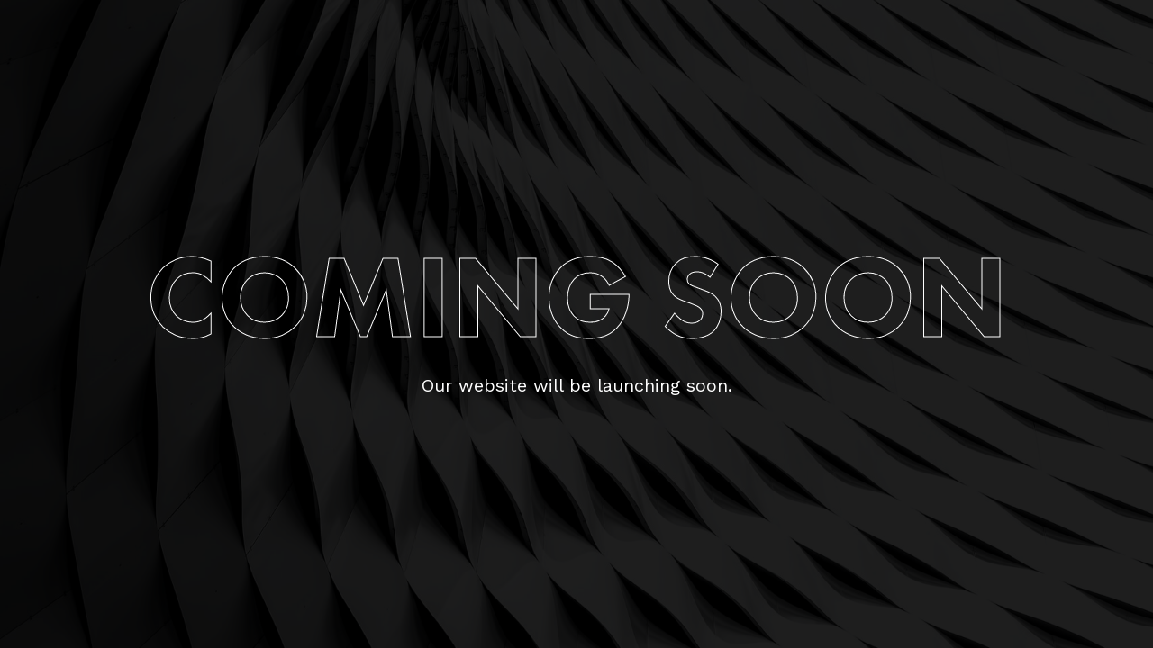

--- FILE ---
content_type: text/css
request_url: https://tfi4sd.org/wp-content/uploads/elementor/css/post-711.css?ver=1722886200
body_size: 274
content:
.elementor-711 .elementor-element.elementor-element-2a4c801 > .elementor-container{min-height:100vh;}.elementor-711 .elementor-element.elementor-element-2a4c801:not(.elementor-motion-effects-element-type-background), .elementor-711 .elementor-element.elementor-element-2a4c801 > .elementor-motion-effects-container > .elementor-motion-effects-layer{background-color:var( --e-global-color-4c31017 );}.elementor-711 .elementor-element.elementor-element-2a4c801 > .elementor-background-overlay{background-image:url("https://tfi4sd.org/wp-content/uploads/2021/06/ricardo-gomez-angel-5YM26lUicfU-unsplash-scaled.jpg");background-position:center center;background-repeat:no-repeat;background-size:cover;opacity:0.12;transition:background 0.3s, border-radius 0.3s, opacity 0.3s;}.elementor-711 .elementor-element.elementor-element-2a4c801{transition:background 0.3s, border 0.3s, border-radius 0.3s, box-shadow 0.3s;}.elementor-711 .elementor-element.elementor-element-2fdb356{text-align:center;}.elementor-711 .elementor-element.elementor-element-2fdb356 .elementor-heading-title{color:#FFFFFF00;font-family:"futura-pt", Sans-serif;font-size:130px;font-weight:800;-webkit-text-stroke-width:1px;stroke-width:1px;-webkit-text-stroke-color:var( --e-global-color-699abda );stroke:var( --e-global-color-699abda );}.elementor-711 .elementor-element.elementor-element-555419d{text-align:center;color:var( --e-global-color-699abda );font-family:"Work Sans", Sans-serif;font-size:20px;font-weight:400;line-height:1.3em;}:root{--page-title-display:none;}@media(max-width:767px){.elementor-711 .elementor-element.elementor-element-2a4c801 > .elementor-container{min-height:100vh;}.elementor-711 .elementor-element.elementor-element-2fdb356 .elementor-heading-title{font-size:70px;}.elementor-711 .elementor-element.elementor-element-555419d{font-size:15px;}}

--- FILE ---
content_type: text/css
request_url: https://tfi4sd.org/wp-content/uploads/elementor/css/post-1711.css?ver=1656359974
body_size: 501
content:
.elementor-1711 .elementor-element.elementor-element-586d9dc{--display:flex;--background-transition:0.3s;--padding-top:10px;--padding-right:10px;--padding-bottom:10px;--padding-left:10px;}.elementor-1711 .elementor-element.elementor-element-d68558a.elementor-position-right .elementor-image-box-img{margin-left:15px;}.elementor-1711 .elementor-element.elementor-element-d68558a.elementor-position-left .elementor-image-box-img{margin-right:15px;}.elementor-1711 .elementor-element.elementor-element-d68558a.elementor-position-top .elementor-image-box-img{margin-bottom:15px;}.elementor-1711 .elementor-element.elementor-element-d68558a .elementor-image-box-wrapper .elementor-image-box-img{width:35%;}.elementor-1711 .elementor-element.elementor-element-d68558a .elementor-image-box-img img{border-style:solid;border-width:3px 3px 3px 3px;border-color:var( --e-global-color-e9b3d02 );border-radius:200px;transition-duration:0.3s;}.elementor-1711 .elementor-element.elementor-element-d68558a .elementor-image-box-wrapper{text-align:left;}.elementor-1711 .elementor-element.elementor-element-d68558a .elementor-image-box-title{margin-bottom:5px;color:var( --e-global-color-secondary );font-family:"futura-pt", Sans-serif;font-size:36px;font-weight:800;text-transform:uppercase;}.elementor-1711 .elementor-element.elementor-element-d68558a .elementor-image-box-description{color:var( --e-global-color-a267ac7 );font-family:"Work Sans", Sans-serif;font-size:16px;font-weight:400;line-height:1.3em;}.elementor-1711 .elementor-element.elementor-element-d68558a > .elementor-widget-container{padding:0px 50px 0px 0px;}.elementor-1711 .elementor-element.elementor-element-d68558a{z-index:6;}.elementor-1711 .elementor-element.elementor-element-fdff090{text-align:left;color:var( --e-global-color-f3dbade );font-family:"Work Sans", Sans-serif;font-weight:400;line-height:1.5em;}.elementor-1711 .elementor-element.elementor-element-fdff090 > .elementor-widget-container{padding:20px 20px 20px 20px;}#jet-popup-1711{z-index:99;}#jet-popup-1711 .jet-popup__container{width:800px;height:80%;}#jet-popup-1711 .jet-popup__inner{justify-content:center;align-items:center;}#jet-popup-1711 .jet-popup__container-inner{justify-content:flex-start;padding:20px 20px 20px 20px;border-radius:10px 10px 10px 10px;}#jet-popup-1711 .jet-popup__container-overlay{border-radius:10px 10px 10px 10px;}#jet-popup-1711 .jet-popup__close-button{transform:translateX(20px) translateY(-20px);-webkit-transform:translateX(20px) translateY(-20px);color:var( --e-global-color-699abda );background-color:var( --e-global-color-primary );font-size:24px;width:48px;height:48px;border-radius:100px 100px 100px 100px;}#jet-popup-1711 .jet-popup__close-button:before{font-size:24px;}#jet-popup-1711 .jet-popup__close-button svg{width:24px;}@media(max-width:1024px){.elementor-1711 .elementor-element.elementor-element-d68558a .elementor-image-box-wrapper .elementor-image-box-img{width:50%;}.elementor-1711 .elementor-element.elementor-element-d68558a .elementor-image-box-title{font-size:32px;}#jet-popup-1711 .jet-popup__container{width:85%;}}@media(max-width:767px){.elementor-1711 .elementor-element.elementor-element-d68558a .elementor-image-box-img{margin-bottom:15px;}.elementor-1711 .elementor-element.elementor-element-d68558a .elementor-image-box-wrapper .elementor-image-box-img{width:80%;}.elementor-1711 .elementor-element.elementor-element-d68558a .elementor-image-box-wrapper{text-align:center;}.elementor-1711 .elementor-element.elementor-element-d68558a .elementor-image-box-title{font-size:28px;}.elementor-1711 .elementor-element.elementor-element-d68558a > .elementor-widget-container{padding:0px 0px 0px 0px;}.elementor-1711 .elementor-element.elementor-element-d68558a.elementor-element{--align-self:center;}.elementor-1711 .elementor-element.elementor-element-fdff090 > .elementor-widget-container{padding:5px 5px 5px 5px;}#jet-popup-1711 .jet-popup__container-inner{padding:10px 10px 10px 10px;}}

--- FILE ---
content_type: text/css
request_url: https://tfi4sd.org/wp-content/uploads/elementor/css/post-701.css?ver=1688467839
body_size: 260
content:
.elementor-kit-701{--e-global-color-primary:#E20D18;--e-global-color-secondary:#132155;--e-global-color-text:#000000;--e-global-color-accent:#000000;--e-global-color-c3d499c:#132155;--e-global-color-699abda:#FFFFFF;--e-global-color-a267ac7:#AAAAAA;--e-global-color-4c31017:#000000;--e-global-color-f3dbade:#252122;--e-global-color-0547f92:#00000020;--e-global-color-e9b3d02:#F8F8F8;--e-global-color-525084e:#FFED55;--e-global-color-68b7679:#B80D16;--e-global-typography-primary-font-family:"futura-pt";--e-global-typography-primary-font-weight:800;--e-global-typography-secondary-font-family:"futura-pt";--e-global-typography-secondary-font-weight:400;--e-global-typography-text-font-family:"Work Sans";--e-global-typography-text-font-weight:400;--e-global-typography-text-line-height:1.3em;--e-global-typography-accent-font-family:"futura-pt";--e-global-typography-accent-font-weight:500;--e-global-typography-accent-line-height:1.3em;}.elementor-kit-701 a{color:var( --e-global-color-primary );}.elementor-kit-701 a:hover{color:var( --e-global-color-68b7679 );}.elementor-section.elementor-section-boxed > .elementor-container{max-width:1140px;}.e-con{--container-max-width:1140px;}.elementor-widget:not(:last-child){margin-bottom:20px;}.elementor-element{--widgets-spacing:20px;}{}h1.entry-title{display:var(--page-title-display);}.elementor-kit-701 e-page-transition{background-color:#FFBC7D;}@media(max-width:1024px){.elementor-section.elementor-section-boxed > .elementor-container{max-width:1024px;}.e-con{--container-max-width:1024px;}}@media(max-width:767px){.elementor-section.elementor-section-boxed > .elementor-container{max-width:767px;}.e-con{--container-max-width:767px;}}